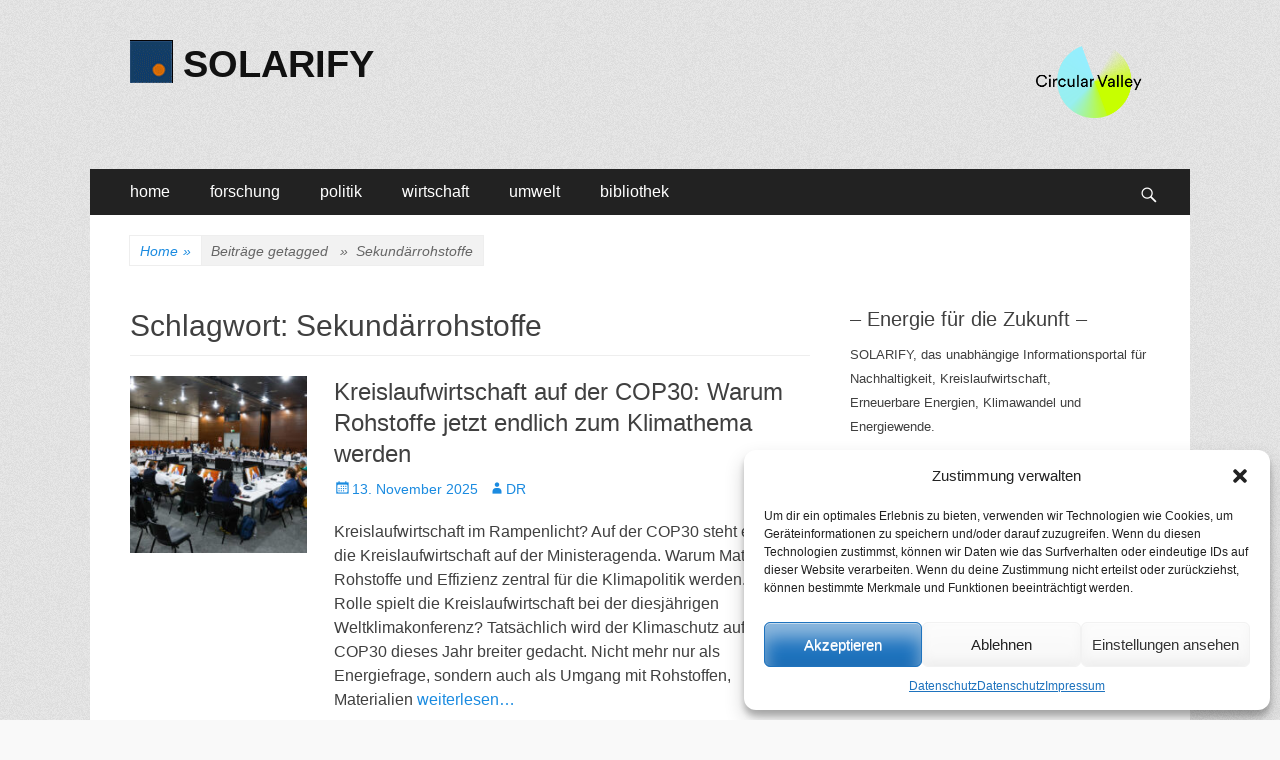

--- FILE ---
content_type: text/html; charset=UTF-8
request_url: https://www.solarify.eu/tag/sekundaerrohstoffe/
body_size: 85868
content:
        <!DOCTYPE html>
        <html lang="de">
        
<head>
		<meta charset="UTF-8">
		<meta name="viewport" content="width=device-width, initial-scale=1, minimum-scale=1">
		<link rel="profile" href="https://gmpg.org/xfn/11">
		<title>Sekundärrohstoffe | SOLARIFY</title>
<meta name='robots' content='max-image-preview:large' />
	<style>img:is([sizes="auto" i], [sizes^="auto," i]) { contain-intrinsic-size: 3000px 1500px }</style>
	
<!-- SEO SIMPLE PACK 3.6.2 -->
<meta name="keywords" content="klima, klimawandel, klimaschutz, energie, energiewende, nachhaltigkeit, forschung, politik, wirtschaft">
<link rel="canonical" href="https://www.solarify.eu/tag/sekundaerrohstoffe/">
<meta property="og:locale" content="de_DE">
<meta property="og:type" content="website">
<meta property="og:title" content="Sekundärrohstoffe | SOLARIFY">
<meta property="og:url" content="https://www.solarify.eu/tag/sekundaerrohstoffe/">
<meta property="og:site_name" content="SOLARIFY">
<meta name="twitter:card" content="summary_large_image">
<!-- / SEO SIMPLE PACK -->

<link rel='stylesheet' id='cnss_font_awesome_css-css' href='https://www.solarify.eu/wp-content/plugins/easy-social-icons/css/font-awesome/css/all.min.css' type='text/css' media='all' />
<link rel='stylesheet' id='cnss_font_awesome_v4_shims-css' href='https://www.solarify.eu/wp-content/plugins/easy-social-icons/css/font-awesome/css/v4-shims.min.css' type='text/css' media='all' />
<link rel='stylesheet' id='cnss_css-css' href='https://www.solarify.eu/wp-content/plugins/easy-social-icons/css/cnss.css' type='text/css' media='all' />
<link rel='stylesheet' id='simple_tooltips_style-css' href='https://www.solarify.eu/wp-content/plugins/simple-tooltips/zebra_tooltips.css' type='text/css' media='all' />
<link rel='stylesheet' id='wp-block-library-css' href='https://www.solarify.eu/wp-includes/css/dist/block-library/style.min.css' type='text/css' media='all' />
<style id='classic-theme-styles-inline-css' type='text/css'>
/*! This file is auto-generated */
.wp-block-button__link{color:#fff;background-color:#32373c;border-radius:9999px;box-shadow:none;text-decoration:none;padding:calc(.667em + 2px) calc(1.333em + 2px);font-size:1.125em}.wp-block-file__button{background:#32373c;color:#fff;text-decoration:none}
</style>
<style id='global-styles-inline-css' type='text/css'>
:root{--wp--preset--aspect-ratio--square: 1;--wp--preset--aspect-ratio--4-3: 4/3;--wp--preset--aspect-ratio--3-4: 3/4;--wp--preset--aspect-ratio--3-2: 3/2;--wp--preset--aspect-ratio--2-3: 2/3;--wp--preset--aspect-ratio--16-9: 16/9;--wp--preset--aspect-ratio--9-16: 9/16;--wp--preset--color--black: #000000;--wp--preset--color--cyan-bluish-gray: #abb8c3;--wp--preset--color--white: #ffffff;--wp--preset--color--pale-pink: #f78da7;--wp--preset--color--vivid-red: #cf2e2e;--wp--preset--color--luminous-vivid-orange: #ff6900;--wp--preset--color--luminous-vivid-amber: #fcb900;--wp--preset--color--light-green-cyan: #7bdcb5;--wp--preset--color--vivid-green-cyan: #00d084;--wp--preset--color--pale-cyan-blue: #8ed1fc;--wp--preset--color--vivid-cyan-blue: #0693e3;--wp--preset--color--vivid-purple: #9b51e0;--wp--preset--gradient--vivid-cyan-blue-to-vivid-purple: linear-gradient(135deg,rgba(6,147,227,1) 0%,rgb(155,81,224) 100%);--wp--preset--gradient--light-green-cyan-to-vivid-green-cyan: linear-gradient(135deg,rgb(122,220,180) 0%,rgb(0,208,130) 100%);--wp--preset--gradient--luminous-vivid-amber-to-luminous-vivid-orange: linear-gradient(135deg,rgba(252,185,0,1) 0%,rgba(255,105,0,1) 100%);--wp--preset--gradient--luminous-vivid-orange-to-vivid-red: linear-gradient(135deg,rgba(255,105,0,1) 0%,rgb(207,46,46) 100%);--wp--preset--gradient--very-light-gray-to-cyan-bluish-gray: linear-gradient(135deg,rgb(238,238,238) 0%,rgb(169,184,195) 100%);--wp--preset--gradient--cool-to-warm-spectrum: linear-gradient(135deg,rgb(74,234,220) 0%,rgb(151,120,209) 20%,rgb(207,42,186) 40%,rgb(238,44,130) 60%,rgb(251,105,98) 80%,rgb(254,248,76) 100%);--wp--preset--gradient--blush-light-purple: linear-gradient(135deg,rgb(255,206,236) 0%,rgb(152,150,240) 100%);--wp--preset--gradient--blush-bordeaux: linear-gradient(135deg,rgb(254,205,165) 0%,rgb(254,45,45) 50%,rgb(107,0,62) 100%);--wp--preset--gradient--luminous-dusk: linear-gradient(135deg,rgb(255,203,112) 0%,rgb(199,81,192) 50%,rgb(65,88,208) 100%);--wp--preset--gradient--pale-ocean: linear-gradient(135deg,rgb(255,245,203) 0%,rgb(182,227,212) 50%,rgb(51,167,181) 100%);--wp--preset--gradient--electric-grass: linear-gradient(135deg,rgb(202,248,128) 0%,rgb(113,206,126) 100%);--wp--preset--gradient--midnight: linear-gradient(135deg,rgb(2,3,129) 0%,rgb(40,116,252) 100%);--wp--preset--font-size--small: 13px;--wp--preset--font-size--medium: 20px;--wp--preset--font-size--large: 36px;--wp--preset--font-size--x-large: 42px;--wp--preset--spacing--20: 0.44rem;--wp--preset--spacing--30: 0.67rem;--wp--preset--spacing--40: 1rem;--wp--preset--spacing--50: 1.5rem;--wp--preset--spacing--60: 2.25rem;--wp--preset--spacing--70: 3.38rem;--wp--preset--spacing--80: 5.06rem;--wp--preset--shadow--natural: 6px 6px 9px rgba(0, 0, 0, 0.2);--wp--preset--shadow--deep: 12px 12px 50px rgba(0, 0, 0, 0.4);--wp--preset--shadow--sharp: 6px 6px 0px rgba(0, 0, 0, 0.2);--wp--preset--shadow--outlined: 6px 6px 0px -3px rgba(255, 255, 255, 1), 6px 6px rgba(0, 0, 0, 1);--wp--preset--shadow--crisp: 6px 6px 0px rgba(0, 0, 0, 1);}:where(.is-layout-flex){gap: 0.5em;}:where(.is-layout-grid){gap: 0.5em;}body .is-layout-flex{display: flex;}.is-layout-flex{flex-wrap: wrap;align-items: center;}.is-layout-flex > :is(*, div){margin: 0;}body .is-layout-grid{display: grid;}.is-layout-grid > :is(*, div){margin: 0;}:where(.wp-block-columns.is-layout-flex){gap: 2em;}:where(.wp-block-columns.is-layout-grid){gap: 2em;}:where(.wp-block-post-template.is-layout-flex){gap: 1.25em;}:where(.wp-block-post-template.is-layout-grid){gap: 1.25em;}.has-black-color{color: var(--wp--preset--color--black) !important;}.has-cyan-bluish-gray-color{color: var(--wp--preset--color--cyan-bluish-gray) !important;}.has-white-color{color: var(--wp--preset--color--white) !important;}.has-pale-pink-color{color: var(--wp--preset--color--pale-pink) !important;}.has-vivid-red-color{color: var(--wp--preset--color--vivid-red) !important;}.has-luminous-vivid-orange-color{color: var(--wp--preset--color--luminous-vivid-orange) !important;}.has-luminous-vivid-amber-color{color: var(--wp--preset--color--luminous-vivid-amber) !important;}.has-light-green-cyan-color{color: var(--wp--preset--color--light-green-cyan) !important;}.has-vivid-green-cyan-color{color: var(--wp--preset--color--vivid-green-cyan) !important;}.has-pale-cyan-blue-color{color: var(--wp--preset--color--pale-cyan-blue) !important;}.has-vivid-cyan-blue-color{color: var(--wp--preset--color--vivid-cyan-blue) !important;}.has-vivid-purple-color{color: var(--wp--preset--color--vivid-purple) !important;}.has-black-background-color{background-color: var(--wp--preset--color--black) !important;}.has-cyan-bluish-gray-background-color{background-color: var(--wp--preset--color--cyan-bluish-gray) !important;}.has-white-background-color{background-color: var(--wp--preset--color--white) !important;}.has-pale-pink-background-color{background-color: var(--wp--preset--color--pale-pink) !important;}.has-vivid-red-background-color{background-color: var(--wp--preset--color--vivid-red) !important;}.has-luminous-vivid-orange-background-color{background-color: var(--wp--preset--color--luminous-vivid-orange) !important;}.has-luminous-vivid-amber-background-color{background-color: var(--wp--preset--color--luminous-vivid-amber) !important;}.has-light-green-cyan-background-color{background-color: var(--wp--preset--color--light-green-cyan) !important;}.has-vivid-green-cyan-background-color{background-color: var(--wp--preset--color--vivid-green-cyan) !important;}.has-pale-cyan-blue-background-color{background-color: var(--wp--preset--color--pale-cyan-blue) !important;}.has-vivid-cyan-blue-background-color{background-color: var(--wp--preset--color--vivid-cyan-blue) !important;}.has-vivid-purple-background-color{background-color: var(--wp--preset--color--vivid-purple) !important;}.has-black-border-color{border-color: var(--wp--preset--color--black) !important;}.has-cyan-bluish-gray-border-color{border-color: var(--wp--preset--color--cyan-bluish-gray) !important;}.has-white-border-color{border-color: var(--wp--preset--color--white) !important;}.has-pale-pink-border-color{border-color: var(--wp--preset--color--pale-pink) !important;}.has-vivid-red-border-color{border-color: var(--wp--preset--color--vivid-red) !important;}.has-luminous-vivid-orange-border-color{border-color: var(--wp--preset--color--luminous-vivid-orange) !important;}.has-luminous-vivid-amber-border-color{border-color: var(--wp--preset--color--luminous-vivid-amber) !important;}.has-light-green-cyan-border-color{border-color: var(--wp--preset--color--light-green-cyan) !important;}.has-vivid-green-cyan-border-color{border-color: var(--wp--preset--color--vivid-green-cyan) !important;}.has-pale-cyan-blue-border-color{border-color: var(--wp--preset--color--pale-cyan-blue) !important;}.has-vivid-cyan-blue-border-color{border-color: var(--wp--preset--color--vivid-cyan-blue) !important;}.has-vivid-purple-border-color{border-color: var(--wp--preset--color--vivid-purple) !important;}.has-vivid-cyan-blue-to-vivid-purple-gradient-background{background: var(--wp--preset--gradient--vivid-cyan-blue-to-vivid-purple) !important;}.has-light-green-cyan-to-vivid-green-cyan-gradient-background{background: var(--wp--preset--gradient--light-green-cyan-to-vivid-green-cyan) !important;}.has-luminous-vivid-amber-to-luminous-vivid-orange-gradient-background{background: var(--wp--preset--gradient--luminous-vivid-amber-to-luminous-vivid-orange) !important;}.has-luminous-vivid-orange-to-vivid-red-gradient-background{background: var(--wp--preset--gradient--luminous-vivid-orange-to-vivid-red) !important;}.has-very-light-gray-to-cyan-bluish-gray-gradient-background{background: var(--wp--preset--gradient--very-light-gray-to-cyan-bluish-gray) !important;}.has-cool-to-warm-spectrum-gradient-background{background: var(--wp--preset--gradient--cool-to-warm-spectrum) !important;}.has-blush-light-purple-gradient-background{background: var(--wp--preset--gradient--blush-light-purple) !important;}.has-blush-bordeaux-gradient-background{background: var(--wp--preset--gradient--blush-bordeaux) !important;}.has-luminous-dusk-gradient-background{background: var(--wp--preset--gradient--luminous-dusk) !important;}.has-pale-ocean-gradient-background{background: var(--wp--preset--gradient--pale-ocean) !important;}.has-electric-grass-gradient-background{background: var(--wp--preset--gradient--electric-grass) !important;}.has-midnight-gradient-background{background: var(--wp--preset--gradient--midnight) !important;}.has-small-font-size{font-size: var(--wp--preset--font-size--small) !important;}.has-medium-font-size{font-size: var(--wp--preset--font-size--medium) !important;}.has-large-font-size{font-size: var(--wp--preset--font-size--large) !important;}.has-x-large-font-size{font-size: var(--wp--preset--font-size--x-large) !important;}
:where(.wp-block-post-template.is-layout-flex){gap: 1.25em;}:where(.wp-block-post-template.is-layout-grid){gap: 1.25em;}
:where(.wp-block-columns.is-layout-flex){gap: 2em;}:where(.wp-block-columns.is-layout-grid){gap: 2em;}
:root :where(.wp-block-pullquote){font-size: 1.5em;line-height: 1.6;}
</style>
<link rel='stylesheet' id='cmplz-general-css' href='https://www.solarify.eu/wp-content/plugins/complianz-gdpr/assets/css/cookieblocker.min.css' type='text/css' media='all' />
<link rel='stylesheet' id='catchresponsive-style-css' href='https://www.solarify.eu/wp-content/themes/catch-responsive/style.css' type='text/css' media='all' />
<link rel='stylesheet' id='genericons-css' href='https://www.solarify.eu/wp-content/themes/catch-responsive/css/genericons/genericons.css' type='text/css' media='all' />
<link rel='stylesheet' id='jquery-sidr-css' href='https://www.solarify.eu/wp-content/themes/catch-responsive/css/jquery.sidr.light.min.css' type='text/css' media='all' />
<link rel='stylesheet' id='recent-posts-widget-with-thumbnails-public-style-css' href='https://www.solarify.eu/wp-content/plugins/recent-posts-widget-with-thumbnails/public.css' type='text/css' media='all' />
<link rel='stylesheet' id='tablepress-default-css' href='https://www.solarify.eu/wp-content/tablepress-combined.min.css' type='text/css' media='all' />
<script type="text/javascript" src="https://www.solarify.eu/wp-includes/js/jquery/jquery.min.js" id="jquery-core-js"></script>
<script type="text/javascript" src="https://www.solarify.eu/wp-includes/js/jquery/jquery-migrate.min.js" id="jquery-migrate-js"></script>
<script type="text/javascript" src="https://www.solarify.eu/wp-content/plugins/easy-social-icons/js/cnss.js" id="cnss_js-js"></script>
<script type="text/javascript" async src="https://www.solarify.eu/wp-content/plugins/burst-statistics/helpers/timeme/timeme.min.js" id="burst-timeme-js"></script>
<script type="text/javascript" id="burst-js-extra">
/* <![CDATA[ */
var burst = {"cookie_retention_days":"30","beacon_url":"https:\/\/www.solarify.eu\/wp-content\/plugins\/burst-statistics\/endpoint.php","options":{"beacon_enabled":1,"enable_cookieless_tracking":0,"enable_turbo_mode":0,"do_not_track":0,"track_url_change":0},"goals":[{"ID":"1","title":"Default goal","type":"clicks","status":"active","server_side":"0","url":"*","conversion_metric":"visitors","date_created":"1718101637","date_start":"1718101637","date_end":"0","attribute":"class","attribute_value":"","hook":""}],"goals_script_url":"https:\/\/www.solarify.eu\/wp-content\/plugins\/burst-statistics\/\/assets\/js\/build\/burst-goals.js?v=1.7.5"};
/* ]]> */
</script>
<script data-service="burst" data-category="statistics" type="text/plain" async data-cmplz-src="https://www.solarify.eu/wp-content/plugins/burst-statistics/assets/js/build/burst.min.js" id="burst-js"></script>
<!--[if lt IE 9]>
<script type="text/javascript" src="https://www.solarify.eu/wp-content/themes/catch-responsive/js/html5.min.js" id="catchresponsive-html5-js"></script>
<![endif]-->
<script type="text/javascript" src="https://www.solarify.eu/wp-content/themes/catch-responsive/js/jquery.sidr.min.js" id="jquery-sidr-js"></script>
<script type="text/javascript" src="https://www.solarify.eu/wp-content/themes/catch-responsive/js/catchresponsive-custom-scripts.min.js" id="catchresponsive-custom-scripts-js"></script>
<link rel="https://api.w.org/" href="https://www.solarify.eu/wp-json/" /><link rel="alternate" title="JSON" type="application/json" href="https://www.solarify.eu/wp-json/wp/v2/tags/4814" />
            <style type="text/css">
                #wpadminbar .quicklinks #wp-admin-bar-abus_switch_to_user ul li .ab-item {
                    height: auto;
                }
                #abus_search_text {
                    width: 280px;
                    margin: 0;
                    padding: 0 8px;
                    line-height: 2;
                    min-height: 30px;
                    box-shadow: 0 0 0 transparent;
                    border-radius: 4px;
                    border: 1px solid #7e8993;
                    background-color: #ffffff;
                    color: #32373c;
                    font-size: 14px;
                    box-sizing: border-box;
                    vertical-align: top;
                }
                #abus_search_text:focus {
                    border-color: #007cba;
                    box-shadow: 0 0 0 1px #007cba;
                    outline: 2px solid transparent;
                }
                #abus_search_submit {
                    font-size: 13px;
                    padding: 0 10px;
                    min-height: 30px;
                    border-width: 1px;
                    border-radius: 3px;
                    color: #0071a1;
                    border-color: #0071a1;
                    background-color: #f3f5f6;
                    line-height: 2;
                    box-sizing: border-box;
                    vertical-align: top;
                 }
                 #abus_search_submit:hover {
                    background: #f1f1f1;
                    border-color: #016087;
                    color: #016087;
                 }
            </style>
        <style>
		#category-posts-5-internal ul {padding: 0;}
#category-posts-5-internal .cat-post-item img {max-width: initial; max-height: initial; margin: initial;}
#category-posts-5-internal .cat-post-author {margin-bottom: 0;}
#category-posts-5-internal .cat-post-thumbnail {margin: 5px 10px 5px 0;}
#category-posts-5-internal .cat-post-item:before {content: ""; clear: both;}
#category-posts-5-internal .cat-post-excerpt-more {display: inline-block;}
#category-posts-5-internal .cat-post-item {list-style: none; margin: 3px 0 10px; padding: 3px 0;}
#category-posts-5-internal .cat-post-current .cat-post-title {font-weight: bold; text-transform: uppercase;}
#category-posts-5-internal [class*=cat-post-tax] {font-size: 0.85em;}
#category-posts-5-internal [class*=cat-post-tax] * {display:inline-block;}
#category-posts-5-internal .cat-post-item:after {content: ""; display: table;	clear: both;}
#category-posts-5-internal .cpwp-wrap-text p {display: inline;}
#category-posts-5-internal .cat-post-item .cpwp-wrap-text {overflow: hidden;text-overflow: ellipsis;white-space: initial;display: -webkit-box;-webkit-line-clamp: 0;-webkit-box-orient: vertical;padding-bottom: 0 !important;}
#category-posts-5-internal p.cpwp-excerpt-text {min-width: 120px;}
#category-posts-5-internal .cat-post-item:after {content: ""; display: table;	clear: both;}
#category-posts-5-internal .cat-post-thumbnail {display:block; float:left; margin:5px 10px 5px 0;}
#category-posts-5-internal .cat-post-crop {overflow:hidden;display:block;}
#category-posts-5-internal p {margin:5px 0 0 0}
#category-posts-5-internal li > div {margin:5px 0 0 0; clear:both;}
#category-posts-5-internal .dashicons {vertical-align:middle;}
#category-posts-3-internal ul {padding: 0;}
#category-posts-3-internal .cat-post-item img {max-width: initial; max-height: initial; margin: initial;}
#category-posts-3-internal .cat-post-author {margin-bottom: 0;}
#category-posts-3-internal .cat-post-thumbnail {margin: 5px 10px 5px 0;}
#category-posts-3-internal .cat-post-item:before {content: ""; clear: both;}
#category-posts-3-internal .cat-post-excerpt-more {display: inline-block;}
#category-posts-3-internal .cat-post-item {list-style: none; margin: 3px 0 10px; padding: 3px 0;}
#category-posts-3-internal .cat-post-current .cat-post-title {font-weight: bold; text-transform: uppercase;}
#category-posts-3-internal [class*=cat-post-tax] {font-size: 0.85em;}
#category-posts-3-internal [class*=cat-post-tax] * {display:inline-block;}
#category-posts-3-internal .cat-post-item:after {content: ""; display: table;	clear: both;}
#category-posts-3-internal .cat-post-item .cat-post-title {overflow: hidden;text-overflow: ellipsis;white-space: initial;display: -webkit-box;-webkit-line-clamp: 2;-webkit-box-orient: vertical;padding-bottom: 0 !important;}
#category-posts-3-internal .cpwp-wrap-text p {display: inline;}
#category-posts-3-internal .cat-post-item .cpwp-wrap-text {overflow: hidden;text-overflow: ellipsis;white-space: initial;display: -webkit-box;-webkit-line-clamp: 0;-webkit-box-orient: vertical;padding-bottom: 0 !important;}
#category-posts-3-internal p.cpwp-excerpt-text {min-width: 120px;}
#category-posts-3-internal .cat-post-item:after {content: ""; display: table;	clear: both;}
#category-posts-3-internal .cat-post-thumbnail {display:block; float:left; margin:5px 10px 5px 0;}
#category-posts-3-internal .cat-post-crop {overflow:hidden;display:block;}
#category-posts-3-internal p {margin:5px 0 0 0}
#category-posts-3-internal li > div {margin:5px 0 0 0; clear:both;}
#category-posts-3-internal .dashicons {vertical-align:middle;}
#category-posts-4-internal ul {padding: 0;}
#category-posts-4-internal .cat-post-item img {max-width: initial; max-height: initial; margin: initial;}
#category-posts-4-internal .cat-post-author {margin-bottom: 0;}
#category-posts-4-internal .cat-post-thumbnail {margin: 5px 10px 5px 0;}
#category-posts-4-internal .cat-post-item:before {content: ""; clear: both;}
#category-posts-4-internal .cat-post-excerpt-more {display: inline-block;}
#category-posts-4-internal .cat-post-item {list-style: none; margin: 3px 0 10px; padding: 3px 0;}
#category-posts-4-internal .cat-post-current .cat-post-title {font-weight: bold; text-transform: uppercase;}
#category-posts-4-internal [class*=cat-post-tax] {font-size: 0.85em;}
#category-posts-4-internal [class*=cat-post-tax] * {display:inline-block;}
#category-posts-4-internal .cat-post-item:after {content: ""; display: table;	clear: both;}
#category-posts-4-internal .cat-post-item .cat-post-title {overflow: hidden;text-overflow: ellipsis;white-space: initial;display: -webkit-box;-webkit-line-clamp: 2;-webkit-box-orient: vertical;padding-bottom: 0 !important;}
#category-posts-4-internal .cpwp-wrap-text p {display: inline;}
#category-posts-4-internal .cat-post-item .cpwp-wrap-text {overflow: hidden;text-overflow: ellipsis;white-space: initial;display: -webkit-box;-webkit-line-clamp: 4;-webkit-box-orient: vertical;padding-bottom: 0 !important;}
#category-posts-4-internal p.cpwp-excerpt-text {min-width: 120px;}
#category-posts-4-internal .cat-post-item:after {content: ""; display: table;	clear: both;}
#category-posts-4-internal .cat-post-thumbnail {display:block; float:left; margin:5px 10px 5px 0;}
#category-posts-4-internal .cat-post-crop {overflow:hidden;display:block;}
#category-posts-4-internal p {margin:5px 0 0 0}
#category-posts-4-internal li > div {margin:5px 0 0 0; clear:both;}
#category-posts-4-internal .dashicons {vertical-align:middle;}
</style>
		<style type="text/css">
		ul.cnss-social-icon li.cn-fa-icon a:hover{opacity: 0.7!important;color:#ffffff!important;}
		</style>			<style>.cmplz-hidden {
					display: none !important;
				}</style><script type="application/ld+json">{"@context":"http:\/\/schema.org","@type":"BreadcrumbList","itemListElement":[{"@type":"ListItem","position":1,"item":{"@id":"https:\/\/www.solarify.eu\/","name":"Home"}},{"@type":"ListItem","position":2,"item":{"name":"Beitr\u00e4ge verschlagwortetSchlagwort: <span>Sekund\u00e4rrohstoffe<\/span>"}}]}</script><style type="text/css" id="custom-background-css">
body.custom-background { background-image: url("https://www.solarify.eu/wp-content/themes/catch-responsive/images/body-bg.jpg"); background-position: left top; background-size: auto; background-repeat: repeat; background-attachment: scroll; }
</style>
	<!-- Google tag (gtag.js) -->
<script async src="https://www.googletagmanager.com/gtag/js?id=G-CBF2WKLW1C"></script>
<script>
  window.dataLayer = window.dataLayer || [];
  function gtag(){dataLayer.push(arguments);}
  gtag('js', new Date());

  gtag('config', 'G-CBF2WKLW1C');
</script><link rel="icon" href="https://www.solarify.eu/wp-content/uploads/2021/04/cropped-solarify__favicon__large-1-32x32.png" sizes="32x32" />
<link rel="icon" href="https://www.solarify.eu/wp-content/uploads/2021/04/cropped-solarify__favicon__large-1-192x192.png" sizes="192x192" />
<link rel="apple-touch-icon" href="https://www.solarify.eu/wp-content/uploads/2021/04/cropped-solarify__favicon__large-1-180x180.png" />
<meta name="msapplication-TileImage" content="https://www.solarify.eu/wp-content/uploads/2021/04/cropped-solarify__favicon__large-1-270x270.png" />
</head>

<body data-rsssl=1 data-cmplz=1 class="archive tag tag-sekundaerrohstoffe tag-4814 custom-background wp-custom-logo group-blog two-columns content-left excerpt-image-left mobile-menu-one">


		<div id="page" class="hfeed site">
				<header id="masthead" role="banner">
    		<div class="wrapper">
		
    <div id="mobile-header-left-menu" class="mobile-menu-anchor primary-menu">
        <a href="#mobile-header-left-nav" id="header-left-menu" class="genericon genericon-menu">
            <span class="mobile-menu-text">Menü</span>
        </a>
    </div><!-- #mobile-header-menu -->
    <div id="site-branding" class="logo-left">
				<div id="site-logo"><a href="https://www.solarify.eu/" class="custom-logo-link" rel="home"><img width="43" height="43" src="https://www.solarify.eu/wp-content/uploads/2018/12/cropped-logos__solarify_large.gif" class="custom-logo" alt="SOLARIFY" decoding="async" /></a></div><!-- #site-logo --><div id="site-header"><p class="site-title"><a href="https://www.solarify.eu/" rel="home">SOLARIFY</a></p></div><!-- #site-header --></div><!-- #site-branding-->	<aside class="sidebar sidebar-header-right widget-area">
		<a class="" target="_blank" href="https://circular-valley.org/" title="Circular Valley" style=""><img src="https://www.solarify.eu/wp-content/uploads/2023/02/tild6363-6530-4835-b961-613038616637__cv_logo4x.png" alt="Circular Valley" title="Circular Valley" style="margin: 4px; opacity: 1;" width="110" height="" border="0"></a>
			</aside><!-- .sidebar .header-sidebar .widget-area -->
			</div><!-- .wrapper -->
		</header><!-- #masthead -->
			<nav class="site-navigation nav-primary search-enabled" role="navigation">
        <div class="wrapper">
            <h2 class="screen-reader-text">Primäres Menü</h2>
            <div class="screen-reader-text skip-link"><a href="#content" title="Zum Inhalt springen">Zum Inhalt springen</a></div>
            <ul id="menu-hauptmenue" class="menu catchresponsive-nav-menu"><li id="menu-item-144342" class="menu-item menu-item-type-custom menu-item-object-custom menu-item-home menu-item-has-children menu-item-144342"><a href="https://www.solarify.eu/">home</a>
<ul class="sub-menu">
	<li id="menu-item-144357" class="menu-item menu-item-type-post_type menu-item-object-page menu-item-144357"><a href="https://www.solarify.eu/wir-uber-uns/">wir über uns</a></li>
	<li id="menu-item-242529" class="menu-item menu-item-type-post_type menu-item-object-page menu-item-242529"><a href="https://www.solarify.eu/circular-valley/">Circular Valley®</a></li>
	<li id="menu-item-220213" class="menu-item menu-item-type-post_type menu-item-object-page menu-item-220213"><a href="https://www.solarify.eu/statistik/">statistik</a></li>
</ul>
</li>
<li id="menu-item-144344" class="menu-item menu-item-type-taxonomy menu-item-object-category menu-item-has-children menu-item-144344"><a href="https://www.solarify.eu/category/forschung/">forschung</a>
<ul class="sub-menu">
	<li id="menu-item-206681" class="menu-item menu-item-type-taxonomy menu-item-object-category menu-item-206681"><a href="https://www.solarify.eu/category/forschung/grundlagenforschung/">grundlagenforschung</a></li>
	<li id="menu-item-206680" class="menu-item menu-item-type-taxonomy menu-item-object-category menu-item-206680"><a href="https://www.solarify.eu/category/forschung/energieforschung/">energieforschung</a></li>
	<li id="menu-item-206679" class="menu-item menu-item-type-taxonomy menu-item-object-category menu-item-206679"><a href="https://www.solarify.eu/category/forschung/batterieforschung/">batterieforschung</a></li>
</ul>
</li>
<li id="menu-item-144345" class="menu-item menu-item-type-taxonomy menu-item-object-category menu-item-has-children menu-item-144345"><a href="https://www.solarify.eu/category/politik/">politik</a>
<ul class="sub-menu">
	<li id="menu-item-206674" class="menu-item menu-item-type-taxonomy menu-item-object-category menu-item-206674"><a href="https://www.solarify.eu/category/politik/energiepolitik/">energiepolitik</a></li>
	<li id="menu-item-206677" class="menu-item menu-item-type-taxonomy menu-item-object-category menu-item-206677"><a href="https://www.solarify.eu/category/politik/forschungspolitik/">forschungspolitik</a></li>
	<li id="menu-item-206675" class="menu-item menu-item-type-taxonomy menu-item-object-category menu-item-206675"><a href="https://www.solarify.eu/category/politik/klimaschutz/">klimaschutz</a></li>
	<li id="menu-item-206678" class="menu-item menu-item-type-taxonomy menu-item-object-category menu-item-206678"><a href="https://www.solarify.eu/category/politik/nachhaltigkeit/">nachhaltigkeit</a></li>
</ul>
</li>
<li id="menu-item-144346" class="menu-item menu-item-type-taxonomy menu-item-object-category menu-item-has-children menu-item-144346"><a href="https://www.solarify.eu/category/wirtschaft/">wirtschaft</a>
<ul class="sub-menu">
	<li id="menu-item-206685" class="menu-item menu-item-type-taxonomy menu-item-object-category menu-item-206685"><a href="https://www.solarify.eu/category/wirtschaft/erneuerbare-energien/">erneuerbare energien</a></li>
	<li id="menu-item-206686" class="menu-item menu-item-type-taxonomy menu-item-object-category menu-item-206686"><a href="https://www.solarify.eu/category/wirtschaft/fossile-energietraeger/">fossile energieträger</a></li>
</ul>
</li>
<li id="menu-item-206688" class="menu-item menu-item-type-taxonomy menu-item-object-category menu-item-has-children menu-item-206688"><a href="https://www.solarify.eu/category/umwelt/">umwelt</a>
<ul class="sub-menu">
	<li id="menu-item-206690" class="menu-item menu-item-type-taxonomy menu-item-object-category menu-item-206690"><a href="https://www.solarify.eu/category/umwelt/umweltpolitik/">umweltpolitik</a></li>
	<li id="menu-item-206691" class="menu-item menu-item-type-taxonomy menu-item-object-category menu-item-206691"><a href="https://www.solarify.eu/category/umwelt/verbraucher-umwelt/">verbraucher</a></li>
	<li id="menu-item-206689" class="menu-item menu-item-type-taxonomy menu-item-object-category menu-item-206689"><a href="https://www.solarify.eu/category/umwelt/finanzethik/">finanzethik</a></li>
</ul>
</li>
<li id="menu-item-144347" class="menu-item menu-item-type-post_type menu-item-object-page menu-item-has-children menu-item-144347"><a href="https://www.solarify.eu/bibliothek/">bibliothek</a>
<ul class="sub-menu">
	<li id="menu-item-198104" class="menu-item menu-item-type-taxonomy menu-item-object-category menu-item-198104"><a href="https://www.solarify.eu/category/bibliothek/kolumnen/">randnotizen</a></li>
	<li id="menu-item-144819" class="menu-item menu-item-type-taxonomy menu-item-object-category menu-item-144819"><a href="https://www.solarify.eu/category/bibliothek/selbstgespraech/">selbstgespräch</a></li>
	<li id="menu-item-144351" class="menu-item menu-item-type-taxonomy menu-item-object-category menu-item-144351"><a href="https://www.solarify.eu/category/bibliothek/buecher/">buchtipps</a></li>
	<li id="menu-item-154946" class="menu-item menu-item-type-post_type menu-item-object-page menu-item-154946"><a href="https://www.solarify.eu/bibliothek/energie-abc/">energie abc</a></li>
	<li id="menu-item-144358" class="menu-item menu-item-type-post_type menu-item-object-page menu-item-144358"><a href="https://www.solarify.eu/bibliothek/links/">links</a></li>
</ul>
</li>
</ul>                <div id="search-toggle" class="genericon">
                    <a class="screen-reader-text" href="#search-container">Suchen</a>
                </div>

                <div id="search-container" class="displaynone">
                    
<form role="search" method="get" class="search-form" action="https://www.solarify.eu/">
	<label>
		<span class="screen-reader-text">Suche nach:</span>
		<input type="search" class="search-field" placeholder="Suchen ..." value="" name="s" title="Suche nach:">
	</label>
	<input type="submit" class="search-submit" value="Suche">
</form>
                </div>
    	</div><!-- .wrapper -->
    </nav><!-- .nav-primary -->
    <!-- Disable Header Image --><div id="breadcrumb-list">
					<div class="wrapper"><span class="breadcrumb"><a href="https://www.solarify.eu/">Home <span class="sep">&raquo;</span><!-- .sep --></a></span><span class="breadcrumb-current"><span class="tag-text">Beiträge getagged &nbsp &raquo &nbsp</span>Sekundärrohstoffe</span></div><!-- .wrapper -->
			</div><!-- #breadcrumb-list -->		<div id="content" class="site-content">
			<div class="wrapper">
	
	<section id="primary" class="content-area">

		<main id="main" class="site-main" role="main">

		
			<header class="page-header">
				<h1 class="page-title">Schlagwort: <span>Sekundärrohstoffe</span></h1>			</header><!-- .page-header -->

						
				
<article id="post-261449" class="post-261449 post type-post status-publish format-standard has-post-thumbnail hentry category-energiepolitik category-klimaschutz category-kreislaufwirtschaft category-nachhaltigkeit category-news category-politik tag-biookonomie tag-circular-economy tag-circularity-gap-report tag-cop30 tag-dekarbonisierung tag-emissionen tag-klimapolitik tag-kreislaufwirtschaft tag-materialeffizienz tag-nachhaltige-beschaffung tag-produktdesign tag-recycling tag-rohstoffe tag-rohstoffverbrauch tag-sekundaerrohstoffe tag-unfccc">
	<div class="archive-post-wrap">
					<figure class="featured-image">
	            <a rel="bookmark" href="https://www.solarify.eu/2025/11/13/kreislaufwirtschaft-bei-der-cop30-warum-rohstoffe-jetzt-endlich-zum-klimathema-werden/">
	                <img width="200" height="200" src="https://www.solarify.eu/wp-content/uploads/2025/11/54917454550_b51c6c3516_c-200x200.jpg" class="attachment-catchresponsive-square size-catchresponsive-square wp-post-image" alt="Participants during the High-level ministerial - waste management and circular economy. „High-level ministerial-waste management and circular economy“ von UNclimatechange, CC BY-NC-SA 4.0" decoding="async" srcset="https://www.solarify.eu/wp-content/uploads/2025/11/54917454550_b51c6c3516_c-200x200.jpg 200w, https://www.solarify.eu/wp-content/uploads/2025/11/54917454550_b51c6c3516_c-150x150.jpg 150w" sizes="(max-width: 200px) 100vw, 200px" />				</a>
	        </figure>
	   	
		<div class="entry-container">
			<header class="entry-header">
				<h2 class="entry-title"><a href="https://www.solarify.eu/2025/11/13/kreislaufwirtschaft-bei-der-cop30-warum-rohstoffe-jetzt-endlich-zum-klimathema-werden/" rel="bookmark">Kreislaufwirtschaft auf der COP30: Warum Rohstoffe jetzt endlich zum Klimathema werden</a></h2>

				
					<p class="entry-meta"><span class="posted-on"><span class="screen-reader-text">Veröffentlicht am</span><a href="https://www.solarify.eu/2025/11/13/kreislaufwirtschaft-bei-der-cop30-warum-rohstoffe-jetzt-endlich-zum-klimathema-werden/" rel="bookmark"><time class="entry-date published" datetime="2025-11-13T04:03:31+01:00">13. November 2025</time><time class="updated" datetime="2025-11-13T11:00:40+01:00">13. November 2025</time></a></span><span class="byline"><span class="author vcard"><span class="screen-reader-text">Autor</span><a class="url fn n" href="https://www.solarify.eu/author/daniel/">DR</a></span></span></p><!-- .entry-meta -->
							</header><!-- .entry-header -->

							<div class="entry-summary">
					<p>Kreislaufwirtschaft im Rampenlicht? Auf der COP30 steht erstmals die Kreislaufwirtschaft auf der Ministeragenda. Warum Materialien, Rohstoffe und Effizienz zentral für die Klimapolitik werden. Welche Rolle spielt die Kreislaufwirtschaft bei der diesjährigen Weltklimakonferenz? Tatsächlich wird der Klimaschutz auf der COP30 dieses Jahr breiter gedacht. Nicht mehr nur als Energiefrage, sondern auch als Umgang mit Rohstoffen, Materialien <a class="more-link" href="https://www.solarify.eu/2025/11/13/kreislaufwirtschaft-bei-der-cop30-warum-rohstoffe-jetzt-endlich-zum-klimathema-werden/">weiterlesen&#8230;</a></p>
				</div><!-- .entry-summary -->
			
			<footer class="entry-footer">
				<p class="entry-meta"><span class="cat-links"><span class="screen-reader-text">Kategorien</span><a href="https://www.solarify.eu/category/politik/energiepolitik/" rel="category tag">Energiepolitik</a>, <a href="https://www.solarify.eu/category/politik/klimaschutz/" rel="category tag">Klimaschutz</a>, <a href="https://www.solarify.eu/category/kreislaufwirtschaft/" rel="category tag">Kreislaufwirtschaft</a>, <a href="https://www.solarify.eu/category/politik/nachhaltigkeit/" rel="category tag">Nachhaltigkeit</a>, <a href="https://www.solarify.eu/category/news/" rel="category tag">News</a>, <a href="https://www.solarify.eu/category/politik/" rel="category tag">Politik</a></span><span class="tags-links"><span class="screen-reader-text">Schlagworte</span><a href="https://www.solarify.eu/tag/biookonomie/" rel="tag">Bioökonomie</a>, <a href="https://www.solarify.eu/tag/circular-economy/" rel="tag">Circular Economy</a>, <a href="https://www.solarify.eu/tag/circularity-gap-report/" rel="tag">Circularity Gap Report</a>, <a href="https://www.solarify.eu/tag/cop30/" rel="tag">COP30</a>, <a href="https://www.solarify.eu/tag/dekarbonisierung/" rel="tag">Dekarbonisierung</a>, <a href="https://www.solarify.eu/tag/emissionen/" rel="tag">Emissionen</a>, <a href="https://www.solarify.eu/tag/klimapolitik/" rel="tag">Klimapolitik</a>, <a href="https://www.solarify.eu/tag/kreislaufwirtschaft/" rel="tag">Kreislaufwirtschaft</a>, <a href="https://www.solarify.eu/tag/materialeffizienz/" rel="tag">Materialeffizienz</a>, <a href="https://www.solarify.eu/tag/nachhaltige-beschaffung/" rel="tag">nachhaltige Beschaffung</a>, <a href="https://www.solarify.eu/tag/produktdesign/" rel="tag">Produktdesign</a>, <a href="https://www.solarify.eu/tag/recycling/" rel="tag">Recycling</a>, <a href="https://www.solarify.eu/tag/rohstoffe/" rel="tag">Rohstoffe</a>, <a href="https://www.solarify.eu/tag/rohstoffverbrauch/" rel="tag">Rohstoffverbrauch</a>, <a href="https://www.solarify.eu/tag/sekundaerrohstoffe/" rel="tag">Sekundärrohstoffe</a>, <a href="https://www.solarify.eu/tag/unfccc/" rel="tag">UNFCCC</a></span></p><!-- .entry-meta -->			</footer><!-- .entry-footer -->
		</div><!-- .entry-container -->
	</div><!-- .archive-post-wrap -->
</article><!-- #post -->
			
				
<article id="post-261313" class="post-261313 post type-post status-publish format-standard has-post-thumbnail hentry category-energiepolitik category-klimaschutz category-kreislaufwirtschaft category-nachhaltigkeit category-news category-politik category-verbraucher category-wirtschaft tag-alev-somer tag-bir tag-dekarbonisierung tag-energiewende tag-eu-handelspolitik tag-eu-stahlverordnung tag-europaeische-kommission tag-kreislaufwirtschaft tag-melt-and-pour tag-protektionismus tag-recyclingwirtschaft tag-sekundaerrohstoffe tag-stahlimporte tag-stahlindustrie tag-stahlpreise">
	<div class="archive-post-wrap">
					<figure class="featured-image">
	            <a rel="bookmark" href="https://www.solarify.eu/2025/10/13/stahlimporte-in-der-eu-warum-neue-zoelle-zur-belastung-fuer-die-energiewende-werden-koennten/">
	                <img width="200" height="200" src="https://www.solarify.eu/wp-content/uploads/2025/10/yasin-hemmati-zHK__gTTTds-unsplash-200x200.jpg" class="attachment-catchresponsive-square size-catchresponsive-square wp-post-image" alt="Foto von yasin hemmati auf Unsplash" decoding="async" srcset="https://www.solarify.eu/wp-content/uploads/2025/10/yasin-hemmati-zHK__gTTTds-unsplash-200x200.jpg 200w, https://www.solarify.eu/wp-content/uploads/2025/10/yasin-hemmati-zHK__gTTTds-unsplash-150x150.jpg 150w" sizes="(max-width: 200px) 100vw, 200px" />				</a>
	        </figure>
	   	
		<div class="entry-container">
			<header class="entry-header">
				<h2 class="entry-title"><a href="https://www.solarify.eu/2025/10/13/stahlimporte-in-der-eu-warum-neue-zoelle-zur-belastung-fuer-die-energiewende-werden-koennten/" rel="bookmark">Stahlimporte in der EU: Warum neue Zölle zur Belastung für die Energiewende werden könnten</a></h2>

				
					<p class="entry-meta"><span class="posted-on"><span class="screen-reader-text">Veröffentlicht am</span><a href="https://www.solarify.eu/2025/10/13/stahlimporte-in-der-eu-warum-neue-zoelle-zur-belastung-fuer-die-energiewende-werden-koennten/" rel="bookmark"><time class="entry-date published" datetime="2025-10-13T16:09:58+02:00">13. Oktober 2025</time><time class="updated" datetime="2025-10-13T16:10:20+02:00">13. Oktober 2025</time></a></span><span class="byline"><span class="author vcard"><span class="screen-reader-text">Autor</span><a class="url fn n" href="https://www.solarify.eu/author/daniel/">DR</a></span></span></p><!-- .entry-meta -->
							</header><!-- .entry-header -->

							<div class="entry-summary">
					<p>Europa rüstet seine Stahl-Industrie gegen Billigimporte. Doch wo Grenzen dichter werden, stockt der Stoffkreislauf. Der neue EU-Vorschlag zum Stahlhandel zeigt, wie Industriepolitik und Kreislaufwirtschaft abgewogen werden müssen. Die Europäische Kommission will den europäischen Stahlsektor mit einem neuen Maßnahmenpaket schützen. Der am 7. Oktober 2025 vorgelegte Vorschlag (COM (2025) 726) sieht eine deutliche Reduzierung der zollfreien <a class="more-link" href="https://www.solarify.eu/2025/10/13/stahlimporte-in-der-eu-warum-neue-zoelle-zur-belastung-fuer-die-energiewende-werden-koennten/">weiterlesen&#8230;</a></p>
				</div><!-- .entry-summary -->
			
			<footer class="entry-footer">
				<p class="entry-meta"><span class="cat-links"><span class="screen-reader-text">Kategorien</span><a href="https://www.solarify.eu/category/politik/energiepolitik/" rel="category tag">Energiepolitik</a>, <a href="https://www.solarify.eu/category/politik/klimaschutz/" rel="category tag">Klimaschutz</a>, <a href="https://www.solarify.eu/category/kreislaufwirtschaft/" rel="category tag">Kreislaufwirtschaft</a>, <a href="https://www.solarify.eu/category/politik/nachhaltigkeit/" rel="category tag">Nachhaltigkeit</a>, <a href="https://www.solarify.eu/category/news/" rel="category tag">News</a>, <a href="https://www.solarify.eu/category/politik/" rel="category tag">Politik</a>, <a href="https://www.solarify.eu/category/verbraucher/" rel="category tag">Verbraucher</a>, <a href="https://www.solarify.eu/category/wirtschaft/" rel="category tag">Wirtschaft</a></span><span class="tags-links"><span class="screen-reader-text">Schlagworte</span><a href="https://www.solarify.eu/tag/alev-somer/" rel="tag">Alev Somer</a>, <a href="https://www.solarify.eu/tag/bir/" rel="tag">BIR</a>, <a href="https://www.solarify.eu/tag/dekarbonisierung/" rel="tag">Dekarbonisierung</a>, <a href="https://www.solarify.eu/tag/energiewende/" rel="tag">Energiewende</a>, <a href="https://www.solarify.eu/tag/eu-handelspolitik/" rel="tag">EU Handelspolitik</a>, <a href="https://www.solarify.eu/tag/eu-stahlverordnung/" rel="tag">EU Stahlverordnung</a>, <a href="https://www.solarify.eu/tag/europaeische-kommission/" rel="tag">Europäische Kommission</a>, <a href="https://www.solarify.eu/tag/kreislaufwirtschaft/" rel="tag">Kreislaufwirtschaft</a>, <a href="https://www.solarify.eu/tag/melt-and-pour/" rel="tag">Melt and Pour</a>, <a href="https://www.solarify.eu/tag/protektionismus/" rel="tag">Protektionismus</a>, <a href="https://www.solarify.eu/tag/recyclingwirtschaft/" rel="tag">Recyclingwirtschaft</a>, <a href="https://www.solarify.eu/tag/sekundaerrohstoffe/" rel="tag">Sekundärrohstoffe</a>, <a href="https://www.solarify.eu/tag/stahlimporte/" rel="tag">Stahlimporte</a>, <a href="https://www.solarify.eu/tag/stahlindustrie/" rel="tag">Stahlindustrie</a>, <a href="https://www.solarify.eu/tag/stahlpreise/" rel="tag">Stahlpreise</a></span></p><!-- .entry-meta -->			</footer><!-- .entry-footer -->
		</div><!-- .entry-container -->
	</div><!-- .archive-post-wrap -->
</article><!-- #post -->
			
				
<article id="post-261048" class="post-261048 post type-post status-publish format-standard has-post-thumbnail hentry category-digitalisierung category-forschung category-forschungspolitik category-grundlagenforschung category-kreislaufwirtschaft category-news category-politik tag-bmbf tag-co2 tag-digitalisierung tag-fits2030 tag-foerderprogramm tag-kreislaufwirtschaft tag-mat2twin tag-materialforschung tag-nachhaltigkeit tag-produktpass tag-recycling tag-ressourceneffizienz tag-rohstoffe tag-sekundaerrohstoffe tag-technologische-souveraenitaet">
	<div class="archive-post-wrap">
					<figure class="featured-image">
	            <a rel="bookmark" href="https://www.solarify.eu/2025/07/28/16-milliarden-fuer-neue-materialien-wie-deutschland-kreislaeufe-schliessen-will/">
	                <img width="200" height="200" src="https://www.solarify.eu/wp-content/uploads/2025/07/dion-beetson-oF7hh97lVqA-unsplash-200x200.jpg" class="attachment-catchresponsive-square size-catchresponsive-square wp-post-image" alt="Foto von Dion Beetson auf Unsplash" decoding="async" srcset="https://www.solarify.eu/wp-content/uploads/2025/07/dion-beetson-oF7hh97lVqA-unsplash-200x200.jpg 200w, https://www.solarify.eu/wp-content/uploads/2025/07/dion-beetson-oF7hh97lVqA-unsplash-150x150.jpg 150w" sizes="(max-width: 200px) 100vw, 200px" />				</a>
	        </figure>
	   	
		<div class="entry-container">
			<header class="entry-header">
				<h2 class="entry-title"><a href="https://www.solarify.eu/2025/07/28/16-milliarden-fuer-neue-materialien-wie-deutschland-kreislaeufe-schliessen-will/" rel="bookmark">1,6 Milliarden für neue Materialien. Wie Deutschland Kreisläufe schließen will</a></h2>

				
					<p class="entry-meta"><span class="posted-on"><span class="screen-reader-text">Veröffentlicht am</span><a href="https://www.solarify.eu/2025/07/28/16-milliarden-fuer-neue-materialien-wie-deutschland-kreislaeufe-schliessen-will/" rel="bookmark"><time class="entry-date published" datetime="2025-07-28T21:00:43+02:00">28. Juli 2025</time><time class="updated" datetime="2025-07-28T21:01:05+02:00">28. Juli 2025</time></a></span><span class="byline"><span class="author vcard"><span class="screen-reader-text">Autor</span><a class="url fn n" href="https://www.solarify.eu/author/daniel/">DR</a></span></span></p><!-- .entry-meta -->
							</header><!-- .entry-header -->

							<div class="entry-summary">
					<p>Mit Investitionen in Materialforschung will die Bundesregierung die Kreislaufwirtschaft ankurbeln. Neue Förderprogramme sollen helfen, Stoffkreisläufe zu schließen. Was Deutschland jetzt fördert. Ob Lithium, Silizium oder andere seltene Erden. Deutschlands Industrie ist stark von Importen abhängig. Angesichts geopolitischer Spannungen und wachsendem Ressourcendruck will das Bundesministerium für Bildung und Forschung (BMBF) gegensteuern. Mit dem neuen Förderprogramm Mat2Twin <a class="more-link" href="https://www.solarify.eu/2025/07/28/16-milliarden-fuer-neue-materialien-wie-deutschland-kreislaeufe-schliessen-will/">weiterlesen&#8230;</a></p>
				</div><!-- .entry-summary -->
			
			<footer class="entry-footer">
				<p class="entry-meta"><span class="cat-links"><span class="screen-reader-text">Kategorien</span><a href="https://www.solarify.eu/category/digitalisierung/" rel="category tag">Digitalisierung</a>, <a href="https://www.solarify.eu/category/forschung/" rel="category tag">Forschung</a>, <a href="https://www.solarify.eu/category/politik/forschungspolitik/" rel="category tag">Forschungspolitik</a>, <a href="https://www.solarify.eu/category/forschung/grundlagenforschung/" rel="category tag">Grundlagenforschung</a>, <a href="https://www.solarify.eu/category/kreislaufwirtschaft/" rel="category tag">Kreislaufwirtschaft</a>, <a href="https://www.solarify.eu/category/news/" rel="category tag">News</a>, <a href="https://www.solarify.eu/category/politik/" rel="category tag">Politik</a></span><span class="tags-links"><span class="screen-reader-text">Schlagworte</span><a href="https://www.solarify.eu/tag/bmbf/" rel="tag">BMBF</a>, <a href="https://www.solarify.eu/tag/co2/" rel="tag">CO2</a>, <a href="https://www.solarify.eu/tag/digitalisierung/" rel="tag">Digitalisierung</a>, <a href="https://www.solarify.eu/tag/fits2030/" rel="tag">FITS2030</a>, <a href="https://www.solarify.eu/tag/foerderprogramm/" rel="tag">Förderprogramm</a>, <a href="https://www.solarify.eu/tag/kreislaufwirtschaft/" rel="tag">Kreislaufwirtschaft</a>, <a href="https://www.solarify.eu/tag/mat2twin/" rel="tag">Mat2Twin</a>, <a href="https://www.solarify.eu/tag/materialforschung/" rel="tag">Materialforschung</a>, <a href="https://www.solarify.eu/tag/nachhaltigkeit/" rel="tag">Nachhaltigkeit</a>, <a href="https://www.solarify.eu/tag/produktpass/" rel="tag">Produktpass</a>, <a href="https://www.solarify.eu/tag/recycling/" rel="tag">Recycling</a>, <a href="https://www.solarify.eu/tag/ressourceneffizienz/" rel="tag">Ressourceneffizienz</a>, <a href="https://www.solarify.eu/tag/rohstoffe/" rel="tag">Rohstoffe</a>, <a href="https://www.solarify.eu/tag/sekundaerrohstoffe/" rel="tag">Sekundärrohstoffe</a>, <a href="https://www.solarify.eu/tag/technologische-souveraenitaet/" rel="tag">technologische Souveränität</a></span></p><!-- .entry-meta -->			</footer><!-- .entry-footer -->
		</div><!-- .entry-container -->
	</div><!-- .archive-post-wrap -->
</article><!-- #post -->
			
				
<article id="post-260282" class="post-260282 post type-post status-publish format-standard has-post-thumbnail hentry category-klimaschutz category-kreislaufwirtschaft category-nachhaltigkeit category-news category-politik tag-bauprodukte tag-bausektor tag-baustoffforschung tag-bauwirtschaft-kreislaufwirtschaft tag-bewertungskriterien tag-eluatwerte tag-ersatzbaustoffverordnung tag-nachhaltigkeit tag-ressourceneffizienz tag-ressourcenschonung tag-sekundaerrohstoffe tag-umweltvertraeglichkeit">
	<div class="archive-post-wrap">
					<figure class="featured-image">
	            <a rel="bookmark" href="https://www.solarify.eu/2025/01/09/ressourcen-retten-bau-industrie-fordert-andere-umweltstandards/">
	                <img width="200" height="200" src="https://www.solarify.eu/wp-content/uploads/2025/01/Gesteinskoernungen-fuer-Bauprodukte-Gesteinskoernungen-0125-200x200.jpg" class="attachment-catchresponsive-square size-catchresponsive-square wp-post-image" alt="" decoding="async" loading="lazy" srcset="https://www.solarify.eu/wp-content/uploads/2025/01/Gesteinskoernungen-fuer-Bauprodukte-Gesteinskoernungen-0125-200x200.jpg 200w, https://www.solarify.eu/wp-content/uploads/2025/01/Gesteinskoernungen-fuer-Bauprodukte-Gesteinskoernungen-0125-150x150.jpg 150w" sizes="auto, (max-width: 200px) 100vw, 200px" />				</a>
	        </figure>
	   	
		<div class="entry-container">
			<header class="entry-header">
				<h2 class="entry-title"><a href="https://www.solarify.eu/2025/01/09/ressourcen-retten-bau-industrie-fordert-andere-umweltstandards/" rel="bookmark">Ressourcen retten: Bau-Industrie fordert andere Umweltstandards</a></h2>

				
					<p class="entry-meta"><span class="posted-on"><span class="screen-reader-text">Veröffentlicht am</span><a href="https://www.solarify.eu/2025/01/09/ressourcen-retten-bau-industrie-fordert-andere-umweltstandards/" rel="bookmark"><time class="entry-date published" datetime="2025-01-09T05:55:05+01:00">9. Januar 2025</time><time class="updated" datetime="2025-01-06T12:53:52+01:00">6. Januar 2025</time></a></span><span class="byline"><span class="author vcard"><span class="screen-reader-text">Autor</span><a class="url fn n" href="https://www.solarify.eu/author/daniel/">DR</a></span></span></p><!-- .entry-meta -->
							</header><!-- .entry-header -->

							<div class="entry-summary">
					<p>Die deutsche Bauwirtschaft könnte deutlich mehr umweltfreundliche Sekundärrohstoffe einsetzen, wenn die Gesetzgebung es zuließe. So die Verbände und Unternehmen, die auf eine Reform der Bewertungskriterien für Baumaterialien drängen. Ziel sei es, den Weg für mehr Kreislaufwirtschaft im Bausektor zu ebnen und wertvolle Ressourcen effizienter zu nutzen. Mit ihrem Appell an die Politik setzen die Verbände <a class="more-link" href="https://www.solarify.eu/2025/01/09/ressourcen-retten-bau-industrie-fordert-andere-umweltstandards/">weiterlesen&#8230;</a></p>
				</div><!-- .entry-summary -->
			
			<footer class="entry-footer">
				<p class="entry-meta"><span class="cat-links"><span class="screen-reader-text">Kategorien</span><a href="https://www.solarify.eu/category/politik/klimaschutz/" rel="category tag">Klimaschutz</a>, <a href="https://www.solarify.eu/category/kreislaufwirtschaft/" rel="category tag">Kreislaufwirtschaft</a>, <a href="https://www.solarify.eu/category/politik/nachhaltigkeit/" rel="category tag">Nachhaltigkeit</a>, <a href="https://www.solarify.eu/category/news/" rel="category tag">News</a>, <a href="https://www.solarify.eu/category/politik/" rel="category tag">Politik</a></span><span class="tags-links"><span class="screen-reader-text">Schlagworte</span><a href="https://www.solarify.eu/tag/bauprodukte/" rel="tag">Bauprodukte</a>, <a href="https://www.solarify.eu/tag/bausektor/" rel="tag">Bausektor</a>, <a href="https://www.solarify.eu/tag/baustoffforschung/" rel="tag">Baustoffforschung</a>, <a href="https://www.solarify.eu/tag/bauwirtschaft-kreislaufwirtschaft/" rel="tag">Bauwirtschaft Kreislaufwirtschaft</a>, <a href="https://www.solarify.eu/tag/bewertungskriterien/" rel="tag">Bewertungskriterien</a>, <a href="https://www.solarify.eu/tag/eluatwerte/" rel="tag">Eluatwerte</a>, <a href="https://www.solarify.eu/tag/ersatzbaustoffverordnung/" rel="tag">Ersatzbaustoffverordnung</a>, <a href="https://www.solarify.eu/tag/nachhaltigkeit/" rel="tag">Nachhaltigkeit</a>, <a href="https://www.solarify.eu/tag/ressourceneffizienz/" rel="tag">Ressourceneffizienz</a>, <a href="https://www.solarify.eu/tag/ressourcenschonung/" rel="tag">Ressourcenschonung</a>, <a href="https://www.solarify.eu/tag/sekundaerrohstoffe/" rel="tag">Sekundärrohstoffe</a>, <a href="https://www.solarify.eu/tag/umweltvertraeglichkeit/" rel="tag">Umweltverträglichkeit</a></span></p><!-- .entry-meta -->			</footer><!-- .entry-footer -->
		</div><!-- .entry-container -->
	</div><!-- .archive-post-wrap -->
</article><!-- #post -->
			
				
<article id="post-260210" class="post-260210 post type-post status-publish format-standard has-post-thumbnail hentry category-nachhaltigkeit category-news category-politik tag-abfallreduktion tag-abfallvermeidung tag-bundesumweltministerium tag-circular-economy tag-digitale-produktpaesse tag-kfw-rohstofffonds tag-klimaschutz tag-kreislaufwirtschaft-deutschland tag-nachhaltige-technologien tag-nachhaltige-wirtschaft tag-nachhaltigkeit tag-nationale-kreislaufwirtschaftsstrategie tag-nkws tag-produktlebenszyklus tag-recycling tag-ressourceneffizienz tag-ressourcenmanagement tag-rohstoffunabhaengigkeit tag-rohstoffverbrauch-reduzieren tag-sekundaerrohstoffe tag-strategische-rohstoffe tag-umweltpolitik tag-wiederverwendung">
	<div class="archive-post-wrap">
					<figure class="featured-image">
	            <a rel="bookmark" href="https://www.solarify.eu/2024/12/07/bundesregierung-beschliesst-nationale-kreislaufwirtschaftsstrategie/">
	                <img width="200" height="200" src="https://www.solarify.eu/wp-content/uploads/2024/12/csm_230418_Lemke_Dialogforum_NKWS_2180507_98b2e27060-200x200.jpg" class="attachment-catchresponsive-square size-catchresponsive-square wp-post-image" alt="Gruppenfoto Dialogforum Nationale Kreislaufwirtschaftsstrategie (NKWS)" decoding="async" loading="lazy" srcset="https://www.solarify.eu/wp-content/uploads/2024/12/csm_230418_Lemke_Dialogforum_NKWS_2180507_98b2e27060-200x200.jpg 200w, https://www.solarify.eu/wp-content/uploads/2024/12/csm_230418_Lemke_Dialogforum_NKWS_2180507_98b2e27060-150x150.jpg 150w" sizes="auto, (max-width: 200px) 100vw, 200px" />				</a>
	        </figure>
	   	
		<div class="entry-container">
			<header class="entry-header">
				<h2 class="entry-title"><a href="https://www.solarify.eu/2024/12/07/bundesregierung-beschliesst-nationale-kreislaufwirtschaftsstrategie/" rel="bookmark">Bundesregierung beschließt Nationale Kreislaufwirtschaftsstrategie</a></h2>

				
					<p class="entry-meta"><span class="posted-on"><span class="screen-reader-text">Veröffentlicht am</span><a href="https://www.solarify.eu/2024/12/07/bundesregierung-beschliesst-nationale-kreislaufwirtschaftsstrategie/" rel="bookmark"><time class="entry-date published" datetime="2024-12-07T13:28:02+01:00">7. Dezember 2024</time><time class="updated" datetime="2024-12-07T13:28:36+01:00">7. Dezember 2024</time></a></span><span class="byline"><span class="author vcard"><span class="screen-reader-text">Autor</span><a class="url fn n" href="https://www.solarify.eu/author/daniel/">DR</a></span></span></p><!-- .entry-meta -->
							</header><!-- .entry-header -->

							<div class="entry-summary">
					<p>Das Bundeskabinett hat die Nationale Kreislaufwirtschaftsstrategie (NKWS) beschlossen. Diese Strategie könnte einen wichtigen Wendepunkt der deutschen Wirtschaftspolitik markieren. Ziel ist es, Rohstoffe effizienter zu nutzen und die Wirtschaft unabhängiger zu machen. Doch trotz der ambitionierten Ziele gibt es neben dem Lob auch deutliche Kritik. &nbsp; Deutschland auf dem Weg zur Kreislaufwirtschaft Mit der Verabschiedung der <a class="more-link" href="https://www.solarify.eu/2024/12/07/bundesregierung-beschliesst-nationale-kreislaufwirtschaftsstrategie/">weiterlesen&#8230;</a></p>
				</div><!-- .entry-summary -->
			
			<footer class="entry-footer">
				<p class="entry-meta"><span class="cat-links"><span class="screen-reader-text">Kategorien</span><a href="https://www.solarify.eu/category/politik/nachhaltigkeit/" rel="category tag">Nachhaltigkeit</a>, <a href="https://www.solarify.eu/category/news/" rel="category tag">News</a>, <a href="https://www.solarify.eu/category/politik/" rel="category tag">Politik</a></span><span class="tags-links"><span class="screen-reader-text">Schlagworte</span><a href="https://www.solarify.eu/tag/abfallreduktion/" rel="tag">Abfallreduktion</a>, <a href="https://www.solarify.eu/tag/abfallvermeidung/" rel="tag">Abfallvermeidung</a>, <a href="https://www.solarify.eu/tag/bundesumweltministerium/" rel="tag">Bundesumweltministerium</a>, <a href="https://www.solarify.eu/tag/circular-economy/" rel="tag">Circular Economy</a>, <a href="https://www.solarify.eu/tag/digitale-produktpaesse/" rel="tag">digitale Produktpässe</a>, <a href="https://www.solarify.eu/tag/kfw-rohstofffonds/" rel="tag">KfW-Rohstofffonds</a>, <a href="https://www.solarify.eu/tag/klimaschutz/" rel="tag">Klimaschutz</a>, <a href="https://www.solarify.eu/tag/kreislaufwirtschaft-deutschland/" rel="tag">Kreislaufwirtschaft Deutschland</a>, <a href="https://www.solarify.eu/tag/nachhaltige-technologien/" rel="tag">nachhaltige Technologien</a>, <a href="https://www.solarify.eu/tag/nachhaltige-wirtschaft/" rel="tag">nachhaltige Wirtschaft</a>, <a href="https://www.solarify.eu/tag/nachhaltigkeit/" rel="tag">Nachhaltigkeit</a>, <a href="https://www.solarify.eu/tag/nationale-kreislaufwirtschaftsstrategie/" rel="tag">Nationale Kreislaufwirtschaftsstrategie</a>, <a href="https://www.solarify.eu/tag/nkws/" rel="tag">NKWS</a>, <a href="https://www.solarify.eu/tag/produktlebenszyklus/" rel="tag">Produktlebenszyklus</a>, <a href="https://www.solarify.eu/tag/recycling/" rel="tag">Recycling</a>, <a href="https://www.solarify.eu/tag/ressourceneffizienz/" rel="tag">Ressourceneffizienz</a>, <a href="https://www.solarify.eu/tag/ressourcenmanagement/" rel="tag">Ressourcenmanagement</a>, <a href="https://www.solarify.eu/tag/rohstoffunabhaengigkeit/" rel="tag">Rohstoffunabhängigkeit</a>, <a href="https://www.solarify.eu/tag/rohstoffverbrauch-reduzieren/" rel="tag">Rohstoffverbrauch reduzieren</a>, <a href="https://www.solarify.eu/tag/sekundaerrohstoffe/" rel="tag">Sekundärrohstoffe</a>, <a href="https://www.solarify.eu/tag/strategische-rohstoffe/" rel="tag">strategische Rohstoffe</a>, <a href="https://www.solarify.eu/tag/umweltpolitik/" rel="tag">Umweltpolitik</a>, <a href="https://www.solarify.eu/tag/wiederverwendung/" rel="tag">Wiederverwendung</a></span></p><!-- .entry-meta -->			</footer><!-- .entry-footer -->
		</div><!-- .entry-container -->
	</div><!-- .archive-post-wrap -->
</article><!-- #post -->
			
				
<article id="post-240216" class="post-240216 post type-post status-publish format-standard hentry category-forschung category-klimaschutz category-news category-politik category-verbraucher category-wirtschaft tag-eu_abfallverbringungsverordnung tag-klimaschutz tag-kreislaufwirtschaft tag-sekundaerrohstoffe tag-umweltschutz">
	<div class="archive-post-wrap">
		
		<div class="entry-container">
			<header class="entry-header">
				<h2 class="entry-title"><a href="https://www.solarify.eu/2022/12/03/329-kreislaufwirtschaft-braucht-grenzueberschreitende-abfallverbringung/" rel="bookmark">Kreislaufwirtschaft braucht grenzüberschreitende Abfallverbringung</a></h2>

				
					<p class="entry-meta"><span class="posted-on"><span class="screen-reader-text">Veröffentlicht am</span><a href="https://www.solarify.eu/2022/12/03/329-kreislaufwirtschaft-braucht-grenzueberschreitende-abfallverbringung/" rel="bookmark"><time class="entry-date published" datetime="2022-12-03T17:58:13+01:00">3. Dezember 2022</time><time class="updated" datetime="2022-12-04T09:30:28+01:00">4. Dezember 2022</time></a></span><span class="byline"><span class="author vcard"><span class="screen-reader-text">Autor</span><a class="url fn n" href="https://www.solarify.eu/author/gerhard/">gh</a></span></span></p><!-- .entry-meta -->
							</header><!-- .entry-header -->

							<div class="entry-summary">
					<p><strong>&#8230;doch nach welchen Regeln soll Abfall importiert und exportiert werden?</strong></p>
<p><img loading="lazy" decoding="async" class="alignright wp-image-239973 size-medium" title="Grenzüberschreitender Lkw-Verkehr - Foto © Gerhard Hofmann, Agentur Zukunft, für Solarify" src="https://www.solarify.eu/wp-content/uploads/2022/11/Lkw-Verkehr-dicht-Foto-©-Gerhard-Hofmann-Agentur-Zukunft-fuer-Solarify-270x134.jpg" alt="" width="270" height="134" srcset="https://www.solarify.eu/wp-content/uploads/2022/11/Lkw-Verkehr-dicht-Foto-©-Gerhard-Hofmann-Agentur-Zukunft-fuer-Solarify-270x134.jpg 270w, https://www.solarify.eu/wp-content/uploads/2022/11/Lkw-Verkehr-dicht-Foto-©-Gerhard-Hofmann-Agentur-Zukunft-fuer-Solarify.jpg 624w" sizes="auto, (max-width: 270px) 100vw, 270px" />Anlässlich der Revision der Abfallverbringungsverordnung der EU weisen Expertinnen und Experten auf die Notwendigkeit eines europäischen Binnenmarkts für Sekundärrohstoffe hin. Dieser setzt voraus, dass Abfall als Wertstoff gewertet wird, der nach einheitlichen Kriterien dem freien Warenverkehr unterliegen soll, wir der <a href="https://www.voeb.at/service/presse-news/presse-detail/show-article/kreislaufwirtschaft-braucht-grenzueberschreitende-abfallverbringung/" target="_blank" rel="noopener">Verband Österreichischer Entsorgungsbetriebe (VOEB)</a> in seiner Presseaussendung vom 02.12.2022 schreibt. <a class="more-link" href="https://www.solarify.eu/2022/12/03/329-kreislaufwirtschaft-braucht-grenzueberschreitende-abfallverbringung/">weiterlesen&#8230;</a></p>
				</div><!-- .entry-summary -->
			
			<footer class="entry-footer">
				<p class="entry-meta"><span class="cat-links"><span class="screen-reader-text">Kategorien</span><a href="https://www.solarify.eu/category/forschung/" rel="category tag">Forschung</a>, <a href="https://www.solarify.eu/category/politik/klimaschutz/" rel="category tag">Klimaschutz</a>, <a href="https://www.solarify.eu/category/news/" rel="category tag">News</a>, <a href="https://www.solarify.eu/category/politik/" rel="category tag">Politik</a>, <a href="https://www.solarify.eu/category/verbraucher/" rel="category tag">Verbraucher</a>, <a href="https://www.solarify.eu/category/wirtschaft/" rel="category tag">Wirtschaft</a></span><span class="tags-links"><span class="screen-reader-text">Schlagworte</span><a href="https://www.solarify.eu/tag/eu_abfallverbringungsverordnung/" rel="tag">Eu_Abfallverbringungsverordnung</a>, <a href="https://www.solarify.eu/tag/klimaschutz/" rel="tag">Klimaschutz</a>, <a href="https://www.solarify.eu/tag/kreislaufwirtschaft/" rel="tag">Kreislaufwirtschaft</a>, <a href="https://www.solarify.eu/tag/sekundaerrohstoffe/" rel="tag">Sekundärrohstoffe</a>, <a href="https://www.solarify.eu/tag/umweltschutz/" rel="tag">Umweltschutz</a></span></p><!-- .entry-meta -->			</footer><!-- .entry-footer -->
		</div><!-- .entry-container -->
	</div><!-- .archive-post-wrap -->
</article><!-- #post -->
			
					
		</main><!-- #main -->
	</section><!-- #primary -->



<aside class="sidebar sidebar-primary widget-area" role="complementary">
<section id="custom_html-2" class="widget_text widget widget_custom_html"><div class="widget_text widget-wrap"><h4 class="widget-title">&#8211; Energie für die Zukunft &#8211;</h4><div class="textwidget custom-html-widget"><span style=" font-size:small;">SOLARIFY, das unabhängige Informationsportal für Nachhaltigkeit, Kreislaufwirtschaft,<br/> Erneuerbare Energien, Klimawandel und Energiewende.
<br/><br/>2023 haben Besucher und Besucherinnen pro Monat mehr als eine Million mal die Solarify-Seite angeklickt.
<br/><a href="https://www.solarify.eu/statistik/" target="_self" rel="noopener">Mehr&nbsp;dar&uuml;ber&nbsp;»</a></span> <hr></div></div><!-- .widget-wrap --></section><!-- #widget-default-search --></aside><!-- .sidebar sidebar-primary widget-area -->


			</div><!-- .wrapper -->
	    </div><!-- #content -->
		            
	<footer id="colophon" class="site-footer" role="contentinfo">
        <div id="supplementary" class="one">
        <div class="wrapper">
                        <div id="first" class="widget-area" role="complementary">
                <section id="custom_html-4" class="widget_text widget widget_custom_html"><div class="widget_text widget-wrap"><div class="textwidget custom-html-widget"><center><a href="https://www.solarify.eu/kontakt/">kontakt</a>&nbsp;&nbsp;|&nbsp;&nbsp;<a href="https://www.solarify.eu/impressum/">impressum</a>&nbsp;&nbsp;|&nbsp;&nbsp;<a href="https://www.solarify.eu/datenschutz/">datenschutz</a><br/></center></div></div><!-- .widget-wrap --></section><!-- #widget-default-search -->            </div><!-- #first .widget-area -->
                    
                    
                    </div> <!-- .wrapper -->
    </div><!-- #supplementary -->
    	<div id="site-generator">
    		<div class="wrapper">
    			<div id="footer-content" class="copyright">Copyright &copy; 2026 <a href="https://www.solarify.eu/">SOLARIFY</a>. Alle Rechte vorbehalten. <a class="privacy-policy-link" href="https://www.solarify.eu/datenschutz/" rel="privacy-policy">Datenschutz</a> &#124; Powered&nbsp;by&nbsp;<a target="_blank" href="https://circular-valley.org/">Circular Valley</a></div>
			</div><!-- .wrapper -->
		</div><!-- #site-generator -->	</footer><!-- #colophon -->
			</div><!-- #page -->
		
<a href="#masthead" id="scrollup" class="genericon"><span class="screen-reader-text">Nach oben scrollen</span></a><nav id="mobile-header-left-nav" class="mobile-menu" role="navigation"><ul id="header-left-nav" class="menu"><li class="menu-item menu-item-type-custom menu-item-object-custom menu-item-home menu-item-has-children menu-item-144342"><a href="https://www.solarify.eu/">home</a>
<ul class="sub-menu">
	<li class="menu-item menu-item-type-post_type menu-item-object-page menu-item-144357"><a href="https://www.solarify.eu/wir-uber-uns/">wir über uns</a></li>
	<li class="menu-item menu-item-type-post_type menu-item-object-page menu-item-242529"><a href="https://www.solarify.eu/circular-valley/">Circular Valley®</a></li>
	<li class="menu-item menu-item-type-post_type menu-item-object-page menu-item-220213"><a href="https://www.solarify.eu/statistik/">statistik</a></li>
</ul>
</li>
<li class="menu-item menu-item-type-taxonomy menu-item-object-category menu-item-has-children menu-item-144344"><a href="https://www.solarify.eu/category/forschung/">forschung</a>
<ul class="sub-menu">
	<li class="menu-item menu-item-type-taxonomy menu-item-object-category menu-item-206681"><a href="https://www.solarify.eu/category/forschung/grundlagenforschung/">grundlagenforschung</a></li>
	<li class="menu-item menu-item-type-taxonomy menu-item-object-category menu-item-206680"><a href="https://www.solarify.eu/category/forschung/energieforschung/">energieforschung</a></li>
	<li class="menu-item menu-item-type-taxonomy menu-item-object-category menu-item-206679"><a href="https://www.solarify.eu/category/forschung/batterieforschung/">batterieforschung</a></li>
</ul>
</li>
<li class="menu-item menu-item-type-taxonomy menu-item-object-category menu-item-has-children menu-item-144345"><a href="https://www.solarify.eu/category/politik/">politik</a>
<ul class="sub-menu">
	<li class="menu-item menu-item-type-taxonomy menu-item-object-category menu-item-206674"><a href="https://www.solarify.eu/category/politik/energiepolitik/">energiepolitik</a></li>
	<li class="menu-item menu-item-type-taxonomy menu-item-object-category menu-item-206677"><a href="https://www.solarify.eu/category/politik/forschungspolitik/">forschungspolitik</a></li>
	<li class="menu-item menu-item-type-taxonomy menu-item-object-category menu-item-206675"><a href="https://www.solarify.eu/category/politik/klimaschutz/">klimaschutz</a></li>
	<li class="menu-item menu-item-type-taxonomy menu-item-object-category menu-item-206678"><a href="https://www.solarify.eu/category/politik/nachhaltigkeit/">nachhaltigkeit</a></li>
</ul>
</li>
<li class="menu-item menu-item-type-taxonomy menu-item-object-category menu-item-has-children menu-item-144346"><a href="https://www.solarify.eu/category/wirtschaft/">wirtschaft</a>
<ul class="sub-menu">
	<li class="menu-item menu-item-type-taxonomy menu-item-object-category menu-item-206685"><a href="https://www.solarify.eu/category/wirtschaft/erneuerbare-energien/">erneuerbare energien</a></li>
	<li class="menu-item menu-item-type-taxonomy menu-item-object-category menu-item-206686"><a href="https://www.solarify.eu/category/wirtschaft/fossile-energietraeger/">fossile energieträger</a></li>
</ul>
</li>
<li class="menu-item menu-item-type-taxonomy menu-item-object-category menu-item-has-children menu-item-206688"><a href="https://www.solarify.eu/category/umwelt/">umwelt</a>
<ul class="sub-menu">
	<li class="menu-item menu-item-type-taxonomy menu-item-object-category menu-item-206690"><a href="https://www.solarify.eu/category/umwelt/umweltpolitik/">umweltpolitik</a></li>
	<li class="menu-item menu-item-type-taxonomy menu-item-object-category menu-item-206691"><a href="https://www.solarify.eu/category/umwelt/verbraucher-umwelt/">verbraucher</a></li>
	<li class="menu-item menu-item-type-taxonomy menu-item-object-category menu-item-206689"><a href="https://www.solarify.eu/category/umwelt/finanzethik/">finanzethik</a></li>
</ul>
</li>
<li class="menu-item menu-item-type-post_type menu-item-object-page menu-item-has-children menu-item-144347"><a href="https://www.solarify.eu/bibliothek/">bibliothek</a>
<ul class="sub-menu">
	<li class="menu-item menu-item-type-taxonomy menu-item-object-category menu-item-198104"><a href="https://www.solarify.eu/category/bibliothek/kolumnen/">randnotizen</a></li>
	<li class="menu-item menu-item-type-taxonomy menu-item-object-category menu-item-144819"><a href="https://www.solarify.eu/category/bibliothek/selbstgespraech/">selbstgespräch</a></li>
	<li class="menu-item menu-item-type-taxonomy menu-item-object-category menu-item-144351"><a href="https://www.solarify.eu/category/bibliothek/buecher/">buchtipps</a></li>
	<li class="menu-item menu-item-type-post_type menu-item-object-page menu-item-154946"><a href="https://www.solarify.eu/bibliothek/energie-abc/">energie abc</a></li>
	<li class="menu-item menu-item-type-post_type menu-item-object-page menu-item-144358"><a href="https://www.solarify.eu/bibliothek/links/">links</a></li>
</ul>
</li>
</ul></nav><!-- #mobile-header-left-nav -->

<!-- Consent Management powered by Complianz | GDPR/CCPA Cookie Consent https://wordpress.org/plugins/complianz-gdpr -->
<div id="cmplz-cookiebanner-container"><div class="cmplz-cookiebanner cmplz-hidden banner-1 main optin cmplz-bottom-right cmplz-categories-type-view-preferences" aria-modal="true" data-nosnippet="true" role="dialog" aria-live="polite" aria-labelledby="cmplz-header-1-optin" aria-describedby="cmplz-message-1-optin">
	<div class="cmplz-header">
		<div class="cmplz-logo"></div>
		<div class="cmplz-title" id="cmplz-header-1-optin">Zustimmung verwalten</div>
		<div class="cmplz-close" tabindex="0" role="button" aria-label="Dialog schließen">
			<svg aria-hidden="true" focusable="false" data-prefix="fas" data-icon="times" class="svg-inline--fa fa-times fa-w-11" role="img" xmlns="http://www.w3.org/2000/svg" viewBox="0 0 352 512"><path fill="currentColor" d="M242.72 256l100.07-100.07c12.28-12.28 12.28-32.19 0-44.48l-22.24-22.24c-12.28-12.28-32.19-12.28-44.48 0L176 189.28 75.93 89.21c-12.28-12.28-32.19-12.28-44.48 0L9.21 111.45c-12.28 12.28-12.28 32.19 0 44.48L109.28 256 9.21 356.07c-12.28 12.28-12.28 32.19 0 44.48l22.24 22.24c12.28 12.28 32.2 12.28 44.48 0L176 322.72l100.07 100.07c12.28 12.28 32.2 12.28 44.48 0l22.24-22.24c12.28-12.28 12.28-32.19 0-44.48L242.72 256z"></path></svg>
		</div>
	</div>

	<div class="cmplz-divider cmplz-divider-header"></div>
	<div class="cmplz-body">
		<div class="cmplz-message" id="cmplz-message-1-optin">Um dir ein optimales Erlebnis zu bieten, verwenden wir Technologien wie Cookies, um Geräteinformationen zu speichern und/oder darauf zuzugreifen. Wenn du diesen Technologien zustimmst, können wir Daten wie das Surfverhalten oder eindeutige IDs auf dieser Website verarbeiten. Wenn du deine Zustimmung nicht erteilst oder zurückziehst, können bestimmte Merkmale und Funktionen beeinträchtigt werden.</div>
		<!-- categories start -->
		<div class="cmplz-categories">
			<details class="cmplz-category cmplz-functional" >
				<summary>
						<span class="cmplz-category-header">
							<span class="cmplz-category-title">Funktional</span>
							<span class='cmplz-always-active'>
								<span class="cmplz-banner-checkbox">
									<input type="checkbox"
										   id="cmplz-functional-optin"
										   data-category="cmplz_functional"
										   class="cmplz-consent-checkbox cmplz-functional"
										   size="40"
										   value="1"/>
									<label class="cmplz-label" for="cmplz-functional-optin" tabindex="0"><span class="screen-reader-text">Funktional</span></label>
								</span>
								Immer aktiv							</span>
							<span class="cmplz-icon cmplz-open">
								<svg xmlns="http://www.w3.org/2000/svg" viewBox="0 0 448 512"  height="18" ><path d="M224 416c-8.188 0-16.38-3.125-22.62-9.375l-192-192c-12.5-12.5-12.5-32.75 0-45.25s32.75-12.5 45.25 0L224 338.8l169.4-169.4c12.5-12.5 32.75-12.5 45.25 0s12.5 32.75 0 45.25l-192 192C240.4 412.9 232.2 416 224 416z"/></svg>
							</span>
						</span>
				</summary>
				<div class="cmplz-description">
					<span class="cmplz-description-functional">Die technische Speicherung oder der Zugang ist unbedingt erforderlich für den rechtmäßigen Zweck, die Nutzung eines bestimmten Dienstes zu ermöglichen, der vom Teilnehmer oder Nutzer ausdrücklich gewünscht wird, oder für den alleinigen Zweck, die Übertragung einer Nachricht über ein elektronisches Kommunikationsnetz durchzuführen.</span>
				</div>
			</details>

			<details class="cmplz-category cmplz-preferences" >
				<summary>
						<span class="cmplz-category-header">
							<span class="cmplz-category-title">Vorlieben</span>
							<span class="cmplz-banner-checkbox">
								<input type="checkbox"
									   id="cmplz-preferences-optin"
									   data-category="cmplz_preferences"
									   class="cmplz-consent-checkbox cmplz-preferences"
									   size="40"
									   value="1"/>
								<label class="cmplz-label" for="cmplz-preferences-optin" tabindex="0"><span class="screen-reader-text">Vorlieben</span></label>
							</span>
							<span class="cmplz-icon cmplz-open">
								<svg xmlns="http://www.w3.org/2000/svg" viewBox="0 0 448 512"  height="18" ><path d="M224 416c-8.188 0-16.38-3.125-22.62-9.375l-192-192c-12.5-12.5-12.5-32.75 0-45.25s32.75-12.5 45.25 0L224 338.8l169.4-169.4c12.5-12.5 32.75-12.5 45.25 0s12.5 32.75 0 45.25l-192 192C240.4 412.9 232.2 416 224 416z"/></svg>
							</span>
						</span>
				</summary>
				<div class="cmplz-description">
					<span class="cmplz-description-preferences">Die technische Speicherung oder der Zugriff ist für den rechtmäßigen Zweck der Speicherung von Präferenzen erforderlich, die nicht vom Abonnenten oder Benutzer angefordert wurden.</span>
				</div>
			</details>

			<details class="cmplz-category cmplz-statistics" >
				<summary>
						<span class="cmplz-category-header">
							<span class="cmplz-category-title">Statistiken</span>
							<span class="cmplz-banner-checkbox">
								<input type="checkbox"
									   id="cmplz-statistics-optin"
									   data-category="cmplz_statistics"
									   class="cmplz-consent-checkbox cmplz-statistics"
									   size="40"
									   value="1"/>
								<label class="cmplz-label" for="cmplz-statistics-optin" tabindex="0"><span class="screen-reader-text">Statistiken</span></label>
							</span>
							<span class="cmplz-icon cmplz-open">
								<svg xmlns="http://www.w3.org/2000/svg" viewBox="0 0 448 512"  height="18" ><path d="M224 416c-8.188 0-16.38-3.125-22.62-9.375l-192-192c-12.5-12.5-12.5-32.75 0-45.25s32.75-12.5 45.25 0L224 338.8l169.4-169.4c12.5-12.5 32.75-12.5 45.25 0s12.5 32.75 0 45.25l-192 192C240.4 412.9 232.2 416 224 416z"/></svg>
							</span>
						</span>
				</summary>
				<div class="cmplz-description">
					<span class="cmplz-description-statistics">Die technische Speicherung oder der Zugriff, der ausschließlich zu statistischen Zwecken erfolgt.</span>
					<span class="cmplz-description-statistics-anonymous">Die technische Speicherung oder der Zugriff, der ausschließlich zu anonymen statistischen Zwecken verwendet wird. Ohne eine Vorladung, die freiwillige Zustimmung deines Internetdienstanbieters oder zusätzliche Aufzeichnungen von Dritten können die zu diesem Zweck gespeicherten oder abgerufenen Informationen allein in der Regel nicht dazu verwendet werden, dich zu identifizieren.</span>
				</div>
			</details>
			<details class="cmplz-category cmplz-marketing" >
				<summary>
						<span class="cmplz-category-header">
							<span class="cmplz-category-title">Marketing</span>
							<span class="cmplz-banner-checkbox">
								<input type="checkbox"
									   id="cmplz-marketing-optin"
									   data-category="cmplz_marketing"
									   class="cmplz-consent-checkbox cmplz-marketing"
									   size="40"
									   value="1"/>
								<label class="cmplz-label" for="cmplz-marketing-optin" tabindex="0"><span class="screen-reader-text">Marketing</span></label>
							</span>
							<span class="cmplz-icon cmplz-open">
								<svg xmlns="http://www.w3.org/2000/svg" viewBox="0 0 448 512"  height="18" ><path d="M224 416c-8.188 0-16.38-3.125-22.62-9.375l-192-192c-12.5-12.5-12.5-32.75 0-45.25s32.75-12.5 45.25 0L224 338.8l169.4-169.4c12.5-12.5 32.75-12.5 45.25 0s12.5 32.75 0 45.25l-192 192C240.4 412.9 232.2 416 224 416z"/></svg>
							</span>
						</span>
				</summary>
				<div class="cmplz-description">
					<span class="cmplz-description-marketing">Die technische Speicherung oder der Zugriff ist erforderlich, um Nutzerprofile zu erstellen, um Werbung zu versenden oder um den Nutzer auf einer Website oder über mehrere Websites hinweg zu ähnlichen Marketingzwecken zu verfolgen.</span>
				</div>
			</details>
		</div><!-- categories end -->
			</div>

	<div class="cmplz-links cmplz-information">
		<a class="cmplz-link cmplz-manage-options cookie-statement" href="#" data-relative_url="#cmplz-manage-consent-container">Optionen verwalten</a>
		<a class="cmplz-link cmplz-manage-third-parties cookie-statement" href="#" data-relative_url="#cmplz-cookies-overview">Dienste verwalten</a>
		<a class="cmplz-link cmplz-manage-vendors tcf cookie-statement" href="#" data-relative_url="#cmplz-tcf-wrapper">Verwalten von {vendor_count}-Lieferanten</a>
		<a class="cmplz-link cmplz-external cmplz-read-more-purposes tcf" target="_blank" rel="noopener noreferrer nofollow" href="https://cookiedatabase.org/tcf/purposes/">Lese mehr über diese Zwecke</a>
			</div>

	<div class="cmplz-divider cmplz-footer"></div>

	<div class="cmplz-buttons">
		<button class="cmplz-btn cmplz-accept">Akzeptieren</button>
		<button class="cmplz-btn cmplz-deny">Ablehnen</button>
		<button class="cmplz-btn cmplz-view-preferences">Einstellungen ansehen</button>
		<button class="cmplz-btn cmplz-save-preferences">Einstellungen speichern</button>
		<a class="cmplz-btn cmplz-manage-options tcf cookie-statement" href="#" data-relative_url="#cmplz-manage-consent-container">Einstellungen ansehen</a>
			</div>

	<div class="cmplz-links cmplz-documents">
		<a class="cmplz-link cookie-statement" href="#" data-relative_url="">{title}</a>
		<a class="cmplz-link privacy-statement" href="#" data-relative_url="">{title}</a>
		<a class="cmplz-link impressum" href="#" data-relative_url="">{title}</a>
			</div>

</div>
</div>
					<div id="cmplz-manage-consent" data-nosnippet="true"><button class="cmplz-btn cmplz-hidden cmplz-manage-consent manage-consent-1">Zustimmung verwalten</button>

</div><script type="text/javascript" src="https://www.solarify.eu/wp-includes/js/jquery/ui/core.min.js" id="jquery-ui-core-js"></script>
<script type="text/javascript" src="https://www.solarify.eu/wp-includes/js/jquery/ui/mouse.min.js" id="jquery-ui-mouse-js"></script>
<script type="text/javascript" src="https://www.solarify.eu/wp-includes/js/jquery/ui/sortable.min.js" id="jquery-ui-sortable-js"></script>
<script type="text/javascript" src="https://www.solarify.eu/wp-content/plugins/simple-tooltips/zebra_tooltips.js" id="simple_tooltips_base-js"></script>
<script type="text/javascript" src="https://www.solarify.eu/wp-content/themes/catch-responsive/js/navigation.min.js" id="catchresponsive-navigation-js"></script>
<script type="text/javascript" src="https://www.solarify.eu/wp-content/themes/catch-responsive/js/skip-link-focus-fix.min.js" id="catchresponsive-skip-link-focus-fix-js"></script>
<script type="text/javascript" src="https://www.solarify.eu/wp-content/themes/catch-responsive/js/fitvids.min.js" id="jquery-fitvids-js"></script>
<script type="text/javascript" src="https://www.solarify.eu/wp-content/themes/catch-responsive/js/catchresponsive-scrollup.min.js" id="catchresponsive-scrollup-js"></script>
<script type="text/javascript" id="cmplz-cookiebanner-js-extra">
/* <![CDATA[ */
var complianz = {"prefix":"cmplz_","user_banner_id":"1","set_cookies":[],"block_ajax_content":"","banner_version":"18","version":"7.3.0","store_consent":"","do_not_track_enabled":"","consenttype":"optin","region":"eu","geoip":"","dismiss_timeout":"","disable_cookiebanner":"","soft_cookiewall":"","dismiss_on_scroll":"","cookie_expiry":"365","url":"https:\/\/www.solarify.eu\/wp-json\/complianz\/v1\/","locale":"lang=de&locale=de_DE","set_cookies_on_root":"","cookie_domain":"","current_policy_id":"34","cookie_path":"\/","categories":{"statistics":"Statistiken","marketing":"Marketing"},"tcf_active":"","placeholdertext":"Klicke hier, um {category}-Cookies zu akzeptieren und diesen Inhalt zu aktivieren","css_file":"https:\/\/www.solarify.eu\/wp-content\/uploads\/complianz\/css\/banner-{banner_id}-{type}.css?v=18","page_links":{"eu":{"cookie-statement":{"title":"Datenschutz","url":"https:\/\/www.solarify.eu\/datenschutz\/"},"privacy-statement":{"title":"Datenschutz","url":"https:\/\/www.solarify.eu\/datenschutz\/"},"impressum":{"title":"Impressum","url":"https:\/\/www.solarify.eu\/impressum\/"}},"us":{"impressum":{"title":"Impressum","url":"https:\/\/www.solarify.eu\/impressum\/"}},"uk":{"impressum":{"title":"Impressum","url":"https:\/\/www.solarify.eu\/impressum\/"}},"ca":{"impressum":{"title":"Impressum","url":"https:\/\/www.solarify.eu\/impressum\/"}},"au":{"impressum":{"title":"Impressum","url":"https:\/\/www.solarify.eu\/impressum\/"}},"za":{"impressum":{"title":"Impressum","url":"https:\/\/www.solarify.eu\/impressum\/"}},"br":{"impressum":{"title":"Impressum","url":"https:\/\/www.solarify.eu\/impressum\/"}}},"tm_categories":"1","forceEnableStats":"","preview":"","clean_cookies":"","aria_label":"Klicke hier, um {category}-Cookies zu akzeptieren und diesen Inhalt zu aktivieren"};
/* ]]> */
</script>
<script defer type="text/javascript" src="https://www.solarify.eu/wp-content/plugins/complianz-gdpr/cookiebanner/js/complianz.min.js" id="cmplz-cookiebanner-js"></script>
<!-- Statistics script Complianz GDPR/CCPA -->
						<script data-category="functional">
							(function(w,d,s,l,i){w[l]=w[l]||[];w[l].push({'gtm.start':
		new Date().getTime(),event:'gtm.js'});var f=d.getElementsByTagName(s)[0],
	j=d.createElement(s),dl=l!='dataLayer'?'&l='+l:'';j.async=true;j.src=
	'https://www.googletagmanager.com/gtm.js?id='+i+dl;f.parentNode.insertBefore(j,f);
})(window,document,'script','dataLayer','G-CBF2WKLW1C');
						</script>                			            
                <script type="text/javascript">
                    jQuery(function() {
                                                
                        jQuery(".tooltips img").closest(".tooltips").css("display", "inline-block");
                    
                        new jQuery.Zebra_Tooltips(jQuery('.tooltips').not('.custom_m_bubble'), {
                            'background_color':     '#a0a0a0',
                            'color':				'#333333',
                            'max_width':  250,
                            'opacity':    .95, 
                            'position':    'center'
                        });
                        
                                            
                    });
                </script>        
		
</body>
</html>